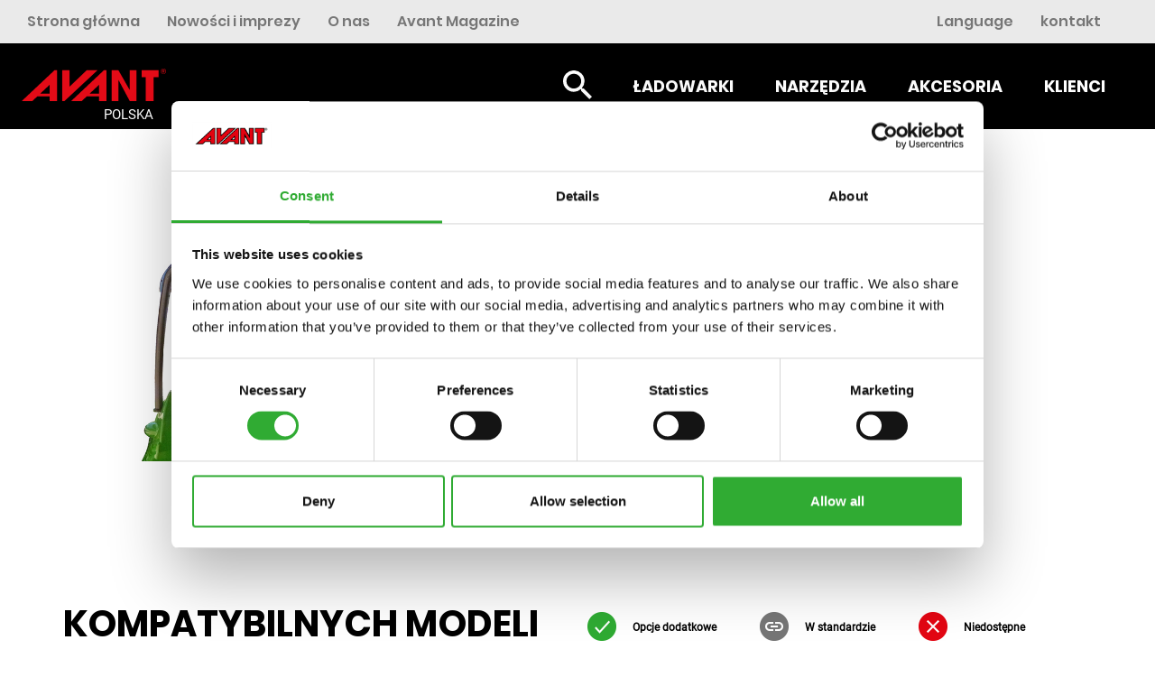

--- FILE ---
content_type: text/html; charset=UTF-8
request_url: https://www.avanttecno.com/pl/akcesoria/tylna-sciana
body_size: 6822
content:
<!DOCTYPE html>
<html lang="pl">
<head>
    <meta http-equiv="X-UA-Compatible" content="IE=edge">
    <meta property="og:image" content="/packages/cloneamental/themes/cloneamental/images/avant-some.jpg">
	<meta property="og:image:type" content="image/jpg">
	<meta property="og:image:width" content="1080">
	<meta property="og:image:height" content="1080">
    <link rel="icon" href="/packages/cloneamental/themes/cloneamental/images/ico/favicon.ico">
	<link rel="stylesheet" type="text/css" href="/packages/cloneamental/themes/cloneamental/css/new-style.css?v213">
	
    
    
<title></title>

<meta http-equiv="content-type" content="text/html; charset=UTF-8"/>
<meta name="description" content="Rear wall"/>
<meta name="generator" content="concrete5 - 8.5.2"/>
<link rel="canonical" href="https://www.avanttecno.com/pl/akcesoria/tylna-sciana">
<link rel="alternate" href="https://www.avanttecno.com/fi/lisavarusteet/takaseina" hreflang="fi-fi" />
<link rel="alternate" href="https://www.avanttecno.com/global/options/rear-wall" hreflang="en-fi" />
<link rel="alternate" href="https://www.avanttecno.com/ch/optionen/ruckwand" hreflang="gsw-ch" />
<link rel="alternate" href="https://www.avanttecno.com/be/opties/achterwand" hreflang="nl-be" />
<link rel="alternate" href="https://www.avanttecno.com/be-fr/options/paroi-arriere" hreflang="fr-be" />
<link rel="alternate" href="https://www.avanttecno.com/nl/opties/achterwand" hreflang="nl-nl" />
<link rel="alternate" href="https://www.avanttecno.com/uk/options/rear-wall" hreflang="en-gb" />
<link rel="alternate" href="https://www.avanttecno.com/us/accessories/rear-wall" hreflang="en-us" />
<link rel="alternate" href="https://www.avanttecno.com/fr/options/paroi-arriere" hreflang="fr-fr" />
<link rel="alternate" href="https://www.avanttecno.com/se/extrautrustning/bakvagg" hreflang="sv-se" />
<link rel="alternate" href="https://www.avanttecno.com/es/opciones/pared-posterior" hreflang="es-es" />
<link rel="alternate" href="https://www.avanttecno.com/pl/akcesoria/tylna-sciana" hreflang="pl-pl" />
<link rel="alternate" href="https://www.avanttecno.com/ee/lisavarustus/rear-wall" hreflang="et-ee" />
<link rel="alternate" href="https://www.avanttecno.com/hu/felszereltseg/rear-wall" hreflang="hu-hu" />
<link rel="alternate" href="https://www.avanttecno.com/sk/vybava/zadna-stena" hreflang="sk-sk" />
<link rel="alternate" href="https://www.avanttecno.com/is/aukahlutir/rear-wall" hreflang="is-is" />
<link rel="alternate" href="https://www.avanttecno.com/pt/opcionais/rear-wall" hreflang="pt-pt" />
<link rel="alternate" href="https://www.avanttecno.com/blr/aksesuary/rear-wall" hreflang="ru-by" />
<link rel="alternate" href="https://www.avanttecno.com/nz/options/rear-wall" hreflang="en-nz" />
<link rel="alternate" href="https://www.avanttecno.com/de/optionen/ruckwand" hreflang="de-de" />
<link rel="alternate" href="https://www.avanttecno.com/ua/%D0%9E%D0%BF%D1%86%D1%96%D1%97/rear-wall" hreflang="uk-ua" />
<link rel="alternate" href="https://www.avanttecno.com/ch-fr/options/paroi-arriere" hreflang="fr-ch" />
<link rel="alternate" href="https://www.avanttecno.com/br/opcionais/rear-wall" hreflang="pt-br" />
<link rel="alternate" href="https://www.avanttecno.com/no/ekstrautstyr/bakvegg" hreflang="no-no" />
<link rel="alternate" href="https://www.avanttecno.com/lv/opcijas/rear-wall" hreflang="lv-lv" />
<link rel="alternate" href="https://www.avanttecno.com/ie/options/rear-wall" hreflang="en-ie" />
<link rel="alternate" href="https://www.avanttecno.com/lt/options/rear-wall" hreflang="en-lt" />
<script type="text/javascript">
    var CCM_DISPATCHER_FILENAME = "/index.php";
    var CCM_CID = 24689;
    var CCM_EDIT_MODE = false;
    var CCM_ARRANGE_MODE = false;
    var CCM_IMAGE_PATH = "/concrete/images";
    var CCM_TOOLS_PATH = "/index.php/tools/required";
    var CCM_APPLICATION_URL = "https://www.avanttecno.com";
    var CCM_REL = "";
    var CCM_ACTIVE_LOCALE = "pl_PL";
</script>

<link href="/concrete/css/font-awesome.css?ccm_nocache=c2f810f838c393a212b03734e81cad1b159e6ccc" rel="stylesheet" type="text/css" media="all">
<script type="text/javascript" src="/concrete/js/jquery.js?ccm_nocache=c2f810f838c393a212b03734e81cad1b159e6ccc"></script>
<!--[if lt IE 9]><script type="text/javascript" src="/concrete/js/ie/html5-shiv.js?ccm_nocache=c2f810f838c393a212b03734e81cad1b159e6ccc"></script><![endif]-->
<!--[if lt IE 9]><script type="text/javascript" src="/concrete/js/ie/respond.js?ccm_nocache=c2f810f838c393a212b03734e81cad1b159e6ccc"></script><![endif]-->
<link href="/application/files/cache/css/d2dfb8afc5a36f08853fe99624e7ab5177e6c9d6.css?ccm_nocache=c2f810f838c393a212b03734e81cad1b159e6ccc" rel="stylesheet" type="text/css" media="all" data-source="/concrete/blocks/search/view.css?ccm_nocache=c2f810f838c393a212b03734e81cad1b159e6ccc /concrete/css/jquery-magnific-popup.css?ccm_nocache=c2f810f838c393a212b03734e81cad1b159e6ccc /packages/simple_gallery/blocks/simple_gallery/css_files/simple-gallery.css?ccm_nocache=e444ae73c63c04070eb6991bac9a754ca9d9877d">
    <meta name="viewport" content="width=device-width, initial-scale=1.0">
    <script>
        if (navigator.userAgent.match(/IEMobile\/10\.0/)) {
            var msViewportStyle = document.createElement('style');
            msViewportStyle.appendChild(
                document.createTextNode(
                    '@-ms-viewport{width:auto!important}'
                )
            );
            document.querySelector('head').appendChild(msViewportStyle);
        }
    </script>

    <!-- Google Tag Manager -->
    <script>(function(w,d,s,l,i){w[l]=w[l]||[];w[l].push({'gtm.start':
    new Date().getTime(),event:'gtm.js'});var f=d.getElementsByTagName(s)[0],
    j=d.createElement(s),dl=l!='dataLayer'?'&l='+l:'';j.async=true;j.src=
    'https://www.googletagmanager.com/gtm.js?id='+i+dl;f.parentNode.insertBefore(j,f);
    })(window,document,'script','dataLayer','GTM-57DPJTVG');</script>
    <!-- End Google Tag Manager -->
</head>
<body class="preload body-padding pl">



<!-- Google Tag Manager (noscript) -->
<noscript><iframe src="https://www.googletagmanager.com/ns.html?id=GTM-57DPJTVG"
height="0" width="0" style="display:none;visibility:hidden"></iframe></noscript>
<!-- End Google Tag Manager (noscript) -->


<div class="ccm-page page-type-optional-equipment page-template-tpl-optional-equipment">
<div class="popup-button">
		</div>
<div class="to-top"><svg xmlns="http://www.w3.org/2000/svg" viewBox="0 0 96.04 104.43"><title>Up</title><g data-name="Layer 2"><g data-name="Layer 1"><g ata-name="Layer 2"><g data-name="Layer 1-2"><path data-name="Polygon 2" d="M38.92,5.89a10,10,0,0,1,18.23,0l38,84.43a10,10,0,0,1-5,13.23,10.21,10.21,0,0,1-4.08.88H10A10,10,0,0,1,.88,90.32Z"/></g></g></g></g></svg></div>
<div class="mobile-nav">
	<div class="mobile-nav-scroll">
		<div class="mobile-nav-wrapper">
			

    
    <div class="list-wrapper">
                    <div class="list-header">
            <a href="https://www.avanttecno.com/pl/ladowarki" class="24118 theclass" open-div="24118">Ładowarki</a>            </div>


                <div class="list-pages list-pages-hidden" data-id="24118">
            <div class="container">
	            					<div class="entry-text">
						<div class="list-title">
							<a href="https://www.avanttecno.com/pl/ladowarki/seria-800"><span class="link-title">Seria 800</span></a>
						</div>
					</div>
					
                					<div class="entry-text">
						<div class="list-title">
							<a href="https://www.avanttecno.com/pl/ladowarki/seria-700"><span class="link-title">Seria 700</span></a>
						</div>
					</div>
					
                					<div class="entry-text">
						<div class="list-title">
							<a href="https://www.avanttecno.com/pl/ladowarki/seria-600"><span class="link-title">Seria 600</span></a>
						</div>
					</div>
					
                					<div class="entry-text">
						<div class="list-title">
							<a href="https://www.avanttecno.com/pl/ladowarki/seria-500"><span class="link-title">Seria 500</span></a>
						</div>
					</div>
					
                					<div class="entry-text">
						<div class="list-title">
							<a href="https://www.avanttecno.com/pl/ladowarki/seria-400"><span class="link-title">Seria 400</span></a>
						</div>
					</div>
					
                					<div class="entry-text">
						<div class="list-title">
							<a href="https://www.avanttecno.com/pl/ladowarki/seria-200"><span class="link-title">Seria 200</span></a>
						</div>
					</div>
					
                					<div class="entry-text">
						<div class="list-title">
							<a href="https://www.avanttecno.com/pl/ladowarki/e-series"><span class="link-title">e series</span></a>
						</div>
					</div>
											<div class="entry-text">
							<div class="list-title">
																<a href="https://www.avanttecno.com/pl/ladowarki">
								   <span class="link-title green">Wszystkie ładowarki</span>
								</a>
							</div>
						</div>
					
                            </div>
        </div><!-- end .ccm-block-page-list-pages -->
	        </div><!-- end .ccm-block-page-list-wrapper -->
    
    


    <div class="list-wrapper">
	<div class="list-header">
        <a class="29178083 theclass" open-div="29178083" href="https://www.avanttecno.com/pl/narzedzia">Narzędzia</a>
	</div>

	<div class="list-pages list-pages-hidden" data-id="29178083">
		<div class="container">

						    					<div class="entry-text">
						<div class="list-title">
							<a href="https://www.avanttecno.com/pl/narzedzia#filter_attachments-buckets-material-handling"><span class="link-title">Łyżki, przenoszenie materiałów</span></a>
						</div>
					</div>


									<div class="entry-text">
						<div class="list-title">
							<a href="https://www.avanttecno.com/pl/narzedzia#filter_attachments-property-maintenance"><span class="link-title">Obsługa komunalna</span></a>
						</div>
					</div>


									<div class="entry-text">
						<div class="list-title">
							<a href="https://www.avanttecno.com/pl/narzedzia#filter_attachments-groundcare"><span class="link-title">Użytkowanie terenów zieleni</span></a>
						</div>
					</div>


									<div class="entry-text">
						<div class="list-title">
							<a href="https://www.avanttecno.com/pl/narzedzia#filter_attachments-landscaping"><span class="link-title">Mała architektura</span></a>
						</div>
					</div>


									<div class="entry-text">
						<div class="list-title">
							<a href="https://www.avanttecno.com/pl/narzedzia#filter_attachments-digging-and-construction"><span class="link-title">Budownictwo</span></a>
						</div>
					</div>


									<div class="entry-text">
						<div class="list-title">
							<a href="https://www.avanttecno.com/pl/narzedzia#filter_attachments-farming-and-horse-stables"><span class="link-title">Rolnictwo i stadniny koni</span></a>
						</div>
					</div>


									<div class="entry-text">
						<div class="list-title">
							<a href="https://www.avanttecno.com/pl/narzedzia#filter_attachments-power-packs"><span class="link-title">Agregaty</span></a>
						</div>
					</div>


									<div class="entry-text">
						<div class="list-title">
							<a href="https://www.avanttecno.com/pl/narzedzia#filter_attachments-handheld-tools"><span class="link-title">Narzędzia ręczne</span></a>
						</div>
					</div>


									<div class="entry-text">
						<div class="list-title">
							<a href="https://www.avanttecno.com/pl/narzedzia#filter_attachments-forestry"><span class="link-title">Leśnictwo</span></a>
						</div>
					</div>


									<div class="entry-text">
						<div class="list-title">
							<a href="https://www.avanttecno.com/pl/narzedzia#filter_attachments-options"><span class="link-title">Opcje</span></a>
						</div>
					</div>


										<div class="entry-text">
				<div class="list-title">
					<a href="https://www.avanttecno.com/pl/narzedzia"><span class="link-title green">Wszystkie narzędzia</span></a>				</div>
			</div>
		</div>
	</div>
</div>



    <div class="list-wrapper">
	<div class="list-header">
        <a class="414351288 theclass" open-div="414351288" href="https://www.avanttecno.com/pl/akcesoria">Akcesoria</a>
	</div>

	<div class="list-pages list-pages-hidden" data-id="414351288">
		<div class="container">

						    					<div class="entry-text">
						<div class="list-title">
							<a href="https://www.avanttecno.com/pl/akcesoria#filter_800-series"><span class="link-title">800 series</span></a>
						</div>
					</div>


									<div class="entry-text">
						<div class="list-title">
							<a href="https://www.avanttecno.com/pl/akcesoria#filter_700-series"><span class="link-title">700 series</span></a>
						</div>
					</div>


									<div class="entry-text">
						<div class="list-title">
							<a href="https://www.avanttecno.com/pl/akcesoria#filter_600-series"><span class="link-title">600 series</span></a>
						</div>
					</div>


									<div class="entry-text">
						<div class="list-title">
							<a href="https://www.avanttecno.com/pl/akcesoria#filter_500-series"><span class="link-title">500 series</span></a>
						</div>
					</div>


									<div class="entry-text">
						<div class="list-title">
							<a href="https://www.avanttecno.com/pl/akcesoria#filter_400-series"><span class="link-title">400 series</span></a>
						</div>
					</div>


									<div class="entry-text">
						<div class="list-title">
							<a href="https://www.avanttecno.com/pl/akcesoria#filter_200-series"><span class="link-title">200 series</span></a>
						</div>
					</div>


									<div class="entry-text">
						<div class="list-title">
							<a href="https://www.avanttecno.com/pl/akcesoria#filter_r-series"><span class="link-title">R series</span></a>
						</div>
					</div>


									<div class="entry-text">
						<div class="list-title">
							<a href="https://www.avanttecno.com/pl/akcesoria#filter_e-series"><span class="link-title">e series</span></a>
						</div>
					</div>


										<div class="entry-text">
				<div class="list-title">
					<a href="https://www.avanttecno.com/pl/akcesoria"><span class="link-title green">Wszystkie opcje</span></a>				</div>
			</div>
		</div>
	</div>
</div>



    
    <div class="list-wrapper">
                    <div class="list-header">
            <a href="https://www.avanttecno.com/pl/klienci" class="24117 theclass" open-div="24117">Klienci</a>            </div>


                <div class="list-pages list-pages-hidden" data-id="24117">
            <div class="container">
	            					<div class="entry-text">
						<div class="list-title">
							<a href="https://www.avanttecno.com/pl/klienci/landscaping"><span class="link-title">Utrzymanie terenów zielonych</span></a>
						</div>
					</div>
					
                					<div class="entry-text">
						<div class="list-title">
							<a href="https://www.avanttecno.com/pl/klienci/property-maintenance"><span class="link-title">Obsługa komunalna</span></a>
						</div>
					</div>
					
                					<div class="entry-text">
						<div class="list-title">
							<a href="https://www.avanttecno.com/pl/klienci/farming"><span class="link-title">Rolnictwo</span></a>
						</div>
					</div>
					
                					<div class="entry-text">
						<div class="list-title">
							<a href="https://www.avanttecno.com/pl/klienci/construction-demolition"><span class="link-title">Budowanie i rozbiórka</span></a>
						</div>
					</div>
					
                					<div class="entry-text">
						<div class="list-title">
							<a href="https://www.avanttecno.com/pl/klienci/avant-rental"><span class="link-title">Wynajem</span></a>
						</div>
					</div>
					
                					<div class="entry-text">
						<div class="list-title">
							<a href="https://www.avanttecno.com/pl/klienci/industry"><span class="link-title">Przemysł</span></a>
						</div>
					</div>
					
                					<div class="entry-text">
						<div class="list-title">
							<a href="https://www.avanttecno.com/pl/klienci/do-it-yourself"><span class="link-title">Zrób to sam</span></a>
						</div>
					</div>
					
                					<div class="entry-text">
						<div class="list-title">
							<a href="https://www.avanttecno.com/pl/klienci/doswiadczenia-uzytkownikow-avant"><span class="link-title">Doświadczenia użytkowników AVANT</span></a>
						</div>
					</div>
											<div class="entry-text">
							<div class="list-title">
																<a href="https://www.avanttecno.com/pl/klienci">
								   <span class="link-title green">ZOBACZ WSZYSTKO</span>
								</a>
							</div>
						</div>
					
                            </div>
        </div><!-- end .ccm-block-page-list-pages -->
	        </div><!-- end .ccm-block-page-list-wrapper -->
    
    
			

    <ul class="nav"><li><a href="https://www.avanttecno.com/pl" target="_self" class="">Strona gł&oacute;wna</a></li><li><a href="https://www.avanttecno.com/pl/nowosci-i-imprezy" target="_self" class="">Nowości i imprezy</a></li><li><a href="https://www.avanttecno.com/pl/o-nas" target="_self" class="">O nas</a></li><li><a href="https://www.avanttecno.com/pl/avant-magazine" target="_self" class="">Avant Magazine</a></li></ul>
		</div>
	</div>
	<div class="mobile-contact-language">
		

    <p><a href="https://www.avanttecno.com/pl/kontakt">kontakt</a><a href="https://www.avanttecno.com/global/language">Language</a></p>

	</div>
</div>
<div class="top-navigation-wrapper">
	<div class="container-fluid top-nav-container">
	    <div class="row">
	        <div class="col-sm-9 top-navi-left">
	            

    <ul class="nav"><li><a href="https://www.avanttecno.com/pl" target="_self" class="">Strona gł&oacute;wna</a></li><li><a href="https://www.avanttecno.com/pl/nowosci-i-imprezy" target="_self" class="">Nowości i imprezy</a></li><li><a href="https://www.avanttecno.com/pl/o-nas" target="_self" class="">O nas</a></li><li><a href="https://www.avanttecno.com/pl/avant-magazine" target="_self" class="">Avant Magazine</a></li></ul>
	        </div>
	        <div class="col-sm-3 top-navi-right">
	            

    <p><a href="https://www.avanttecno.com/pl/kontakt">kontakt</a><a href="https://www.avanttecno.com/global/language">Language</a></p>

	        </div>
	    </div>
	</div>
	<header class="fixed-top-70">
	    <div class="row">
	        <div class="col-sm-3 col-xs-6 header-logo">

										<a href="/pl"><svg xmlns="http://www.w3.org/2000/svg" viewBox="0 0 158.78 36"><title>Avant</title><g id="Layer_2" data-name="Layer 2"><g id="Layer_1-2" data-name="Layer 1"><path id="Path_15" data-name="Path 15" class="avant-logo-svg" d="M156.47,2.61a.94.94,0,0,1-.49.12h-.69V1.62h.52a.47.47,0,0,1,.17,0,.77.77,0,0,1,.47.12.5.5,0,0,1,.22.44.48.48,0,0,1-.2.4m.83-.47a.82.82,0,0,0-.34-.69,1.86,1.86,0,0,0-1-.22h-1.33V4.54h.64V3.12h.61l.08.15.61,1.27h.69L156.54,3a1,1,0,0,0,.57-.29,1,1,0,0,0,.2-.59"/><path id="Path_16" data-name="Path 16" class="avant-logo-svg" d="M158.21,3.93a2.4,2.4,0,0,1-.56.81,2.53,2.53,0,0,1-.84.56,2.33,2.33,0,0,1-.83.18h-.15a2.06,2.06,0,0,1-1-.2,2.75,2.75,0,0,1-.84-.54,3.16,3.16,0,0,1-.56-.84,2.4,2.4,0,0,1-.17-1,2.24,2.24,0,0,1,.2-1,2.59,2.59,0,0,1,.56-.83,2.22,2.22,0,0,1,.81-.54,2.53,2.53,0,0,1,1-.2H156a3.48,3.48,0,0,1,.86.2,2.53,2.53,0,0,1,.84.56,2.73,2.73,0,0,1,.54.81,2.94,2.94,0,0,1,.17,1,2.43,2.43,0,0,1-.17,1m.34-2.09a2.46,2.46,0,0,0-.64-1A2.69,2.69,0,0,0,157,.25,2.49,2.49,0,0,0,156,0l-.14,0a2.74,2.74,0,0,0-1.1.22,2.93,2.93,0,0,0-.94.61,4.07,4.07,0,0,0-.66,1,3.06,3.06,0,0,0-.22,1.12,2.74,2.74,0,0,0,.22,1.1,3,3,0,0,0,.64.94,2.58,2.58,0,0,0,1,.66,2.74,2.74,0,0,0,1.1.22H156a2.11,2.11,0,0,0,1-.22,3.08,3.08,0,0,0,1-.64,3,3,0,0,0,.64-.93,2.74,2.74,0,0,0,.22-1.13,2.77,2.77,0,0,0-.22-1.1"/><path id="Path_17" data-name="Path 17" class="avant-logo-svg" d="M30.85,17.86v9.89H20.39ZM36.27,1.67,0,36H11.72l5.39-5.15H30.85V36h8V1.67Z"/><path id="Path_18" data-name="Path 18" class="avant-logo-svg" d="M85.21,17.86v9.89H74.75ZM90.63,1.67,54.37,36H66.08l5.39-5.15H85.21V36h8.06V1.67Z"/><path id="Path_19" data-name="Path 19" class="avant-logo-svg" d="M132,1.67V9.5h4.54V36h8.52V9.5h5.58V1.67Z"/><path id="Path_20" data-name="Path 20" class="avant-logo-svg" d="M118.93,1.67V23.9L106.38,1.67H98.91V36h7.6V12.58L118.93,36h7.47V1.67Z"/><path id="Path_21" data-name="Path 21" class="avant-logo-svg" d="M71.59,1.67,52.67,20V1.67H44.59V36h2.48L83.51,1.67Z"/></g></g></svg>
							<div class="logo-country">POLSKA</div>
						</a>
								
	        </div>
			
			<div class="mobile-button">
				<div class="mobile-button-stripe1"></div>
				<div class="mobile-button-stripe2"></div>
				<div class="mobile-button-stripe3"></div>
			</div>
	        <div class="col-sm-9 col-xs-6 unset-position main-navigation-container">
				<div class="main-navigation-wrapper">
				    

    
    <div class="list-wrapper">
                    <div class="list-header">
            <a href="https://www.avanttecno.com/pl/ladowarki" class="24118 theclass" open-div="24118">Ładowarki</a>            </div>


                <div class="list-pages list-pages-hidden" data-id="24118">
            <div class="container">
	            					<div class="entry-text">
						<div class="list-title">
							<a href="https://www.avanttecno.com/pl/ladowarki/seria-800"><span class="link-title">Seria 800</span></a>
						</div>
					</div>
					
                					<div class="entry-text">
						<div class="list-title">
							<a href="https://www.avanttecno.com/pl/ladowarki/seria-700"><span class="link-title">Seria 700</span></a>
						</div>
					</div>
					
                					<div class="entry-text">
						<div class="list-title">
							<a href="https://www.avanttecno.com/pl/ladowarki/seria-600"><span class="link-title">Seria 600</span></a>
						</div>
					</div>
					
                					<div class="entry-text">
						<div class="list-title">
							<a href="https://www.avanttecno.com/pl/ladowarki/seria-500"><span class="link-title">Seria 500</span></a>
						</div>
					</div>
					
                					<div class="entry-text">
						<div class="list-title">
							<a href="https://www.avanttecno.com/pl/ladowarki/seria-400"><span class="link-title">Seria 400</span></a>
						</div>
					</div>
					
                					<div class="entry-text">
						<div class="list-title">
							<a href="https://www.avanttecno.com/pl/ladowarki/seria-200"><span class="link-title">Seria 200</span></a>
						</div>
					</div>
					
                					<div class="entry-text">
						<div class="list-title">
							<a href="https://www.avanttecno.com/pl/ladowarki/e-series"><span class="link-title">e series</span></a>
						</div>
					</div>
											<div class="entry-text">
							<div class="list-title">
																<a href="https://www.avanttecno.com/pl/ladowarki">
								   <span class="link-title green">Wszystkie ładowarki</span>
								</a>
							</div>
						</div>
					
                            </div>
        </div><!-- end .ccm-block-page-list-pages -->
	        </div><!-- end .ccm-block-page-list-wrapper -->
    
    


    <div class="list-wrapper">
	<div class="list-header">
        <a class="29178083 theclass" open-div="29178083" href="https://www.avanttecno.com/pl/narzedzia">Narzędzia</a>
	</div>

	<div class="list-pages list-pages-hidden" data-id="29178083">
		<div class="container">

						    					<div class="entry-text">
						<div class="list-title">
							<a href="https://www.avanttecno.com/pl/narzedzia#filter_attachments-buckets-material-handling"><span class="link-title">Łyżki, przenoszenie materiałów</span></a>
						</div>
					</div>


									<div class="entry-text">
						<div class="list-title">
							<a href="https://www.avanttecno.com/pl/narzedzia#filter_attachments-property-maintenance"><span class="link-title">Obsługa komunalna</span></a>
						</div>
					</div>


									<div class="entry-text">
						<div class="list-title">
							<a href="https://www.avanttecno.com/pl/narzedzia#filter_attachments-groundcare"><span class="link-title">Użytkowanie terenów zieleni</span></a>
						</div>
					</div>


									<div class="entry-text">
						<div class="list-title">
							<a href="https://www.avanttecno.com/pl/narzedzia#filter_attachments-landscaping"><span class="link-title">Mała architektura</span></a>
						</div>
					</div>


									<div class="entry-text">
						<div class="list-title">
							<a href="https://www.avanttecno.com/pl/narzedzia#filter_attachments-digging-and-construction"><span class="link-title">Budownictwo</span></a>
						</div>
					</div>


									<div class="entry-text">
						<div class="list-title">
							<a href="https://www.avanttecno.com/pl/narzedzia#filter_attachments-farming-and-horse-stables"><span class="link-title">Rolnictwo i stadniny koni</span></a>
						</div>
					</div>


									<div class="entry-text">
						<div class="list-title">
							<a href="https://www.avanttecno.com/pl/narzedzia#filter_attachments-power-packs"><span class="link-title">Agregaty</span></a>
						</div>
					</div>


									<div class="entry-text">
						<div class="list-title">
							<a href="https://www.avanttecno.com/pl/narzedzia#filter_attachments-handheld-tools"><span class="link-title">Narzędzia ręczne</span></a>
						</div>
					</div>


									<div class="entry-text">
						<div class="list-title">
							<a href="https://www.avanttecno.com/pl/narzedzia#filter_attachments-forestry"><span class="link-title">Leśnictwo</span></a>
						</div>
					</div>


									<div class="entry-text">
						<div class="list-title">
							<a href="https://www.avanttecno.com/pl/narzedzia#filter_attachments-options"><span class="link-title">Opcje</span></a>
						</div>
					</div>


										<div class="entry-text">
				<div class="list-title">
					<a href="https://www.avanttecno.com/pl/narzedzia"><span class="link-title green">Wszystkie narzędzia</span></a>				</div>
			</div>
		</div>
	</div>
</div>



    <div class="list-wrapper">
	<div class="list-header">
        <a class="414351288 theclass" open-div="414351288" href="https://www.avanttecno.com/pl/akcesoria">Akcesoria</a>
	</div>

	<div class="list-pages list-pages-hidden" data-id="414351288">
		<div class="container">

						    					<div class="entry-text">
						<div class="list-title">
							<a href="https://www.avanttecno.com/pl/akcesoria#filter_800-series"><span class="link-title">800 series</span></a>
						</div>
					</div>


									<div class="entry-text">
						<div class="list-title">
							<a href="https://www.avanttecno.com/pl/akcesoria#filter_700-series"><span class="link-title">700 series</span></a>
						</div>
					</div>


									<div class="entry-text">
						<div class="list-title">
							<a href="https://www.avanttecno.com/pl/akcesoria#filter_600-series"><span class="link-title">600 series</span></a>
						</div>
					</div>


									<div class="entry-text">
						<div class="list-title">
							<a href="https://www.avanttecno.com/pl/akcesoria#filter_500-series"><span class="link-title">500 series</span></a>
						</div>
					</div>


									<div class="entry-text">
						<div class="list-title">
							<a href="https://www.avanttecno.com/pl/akcesoria#filter_400-series"><span class="link-title">400 series</span></a>
						</div>
					</div>


									<div class="entry-text">
						<div class="list-title">
							<a href="https://www.avanttecno.com/pl/akcesoria#filter_200-series"><span class="link-title">200 series</span></a>
						</div>
					</div>


									<div class="entry-text">
						<div class="list-title">
							<a href="https://www.avanttecno.com/pl/akcesoria#filter_r-series"><span class="link-title">R series</span></a>
						</div>
					</div>


									<div class="entry-text">
						<div class="list-title">
							<a href="https://www.avanttecno.com/pl/akcesoria#filter_e-series"><span class="link-title">e series</span></a>
						</div>
					</div>


										<div class="entry-text">
				<div class="list-title">
					<a href="https://www.avanttecno.com/pl/akcesoria"><span class="link-title green">Wszystkie opcje</span></a>				</div>
			</div>
		</div>
	</div>
</div>



    
    <div class="list-wrapper">
                    <div class="list-header">
            <a href="https://www.avanttecno.com/pl/klienci" class="24117 theclass" open-div="24117">Klienci</a>            </div>


                <div class="list-pages list-pages-hidden" data-id="24117">
            <div class="container">
	            					<div class="entry-text">
						<div class="list-title">
							<a href="https://www.avanttecno.com/pl/klienci/landscaping"><span class="link-title">Utrzymanie terenów zielonych</span></a>
						</div>
					</div>
					
                					<div class="entry-text">
						<div class="list-title">
							<a href="https://www.avanttecno.com/pl/klienci/property-maintenance"><span class="link-title">Obsługa komunalna</span></a>
						</div>
					</div>
					
                					<div class="entry-text">
						<div class="list-title">
							<a href="https://www.avanttecno.com/pl/klienci/farming"><span class="link-title">Rolnictwo</span></a>
						</div>
					</div>
					
                					<div class="entry-text">
						<div class="list-title">
							<a href="https://www.avanttecno.com/pl/klienci/construction-demolition"><span class="link-title">Budowanie i rozbiórka</span></a>
						</div>
					</div>
					
                					<div class="entry-text">
						<div class="list-title">
							<a href="https://www.avanttecno.com/pl/klienci/avant-rental"><span class="link-title">Wynajem</span></a>
						</div>
					</div>
					
                					<div class="entry-text">
						<div class="list-title">
							<a href="https://www.avanttecno.com/pl/klienci/industry"><span class="link-title">Przemysł</span></a>
						</div>
					</div>
					
                					<div class="entry-text">
						<div class="list-title">
							<a href="https://www.avanttecno.com/pl/klienci/do-it-yourself"><span class="link-title">Zrób to sam</span></a>
						</div>
					</div>
					
                					<div class="entry-text">
						<div class="list-title">
							<a href="https://www.avanttecno.com/pl/klienci/doswiadczenia-uzytkownikow-avant"><span class="link-title">Doświadczenia użytkowników AVANT</span></a>
						</div>
					</div>
											<div class="entry-text">
							<div class="list-title">
																<a href="https://www.avanttecno.com/pl/klienci">
								   <span class="link-title green">ZOBACZ WSZYSTKO</span>
								</a>
							</div>
						</div>
					
                            </div>
        </div><!-- end .ccm-block-page-list-pages -->
	        </div><!-- end .ccm-block-page-list-wrapper -->
    
    
				</div>
				<div class="main-navigation-search-wrapper">
					

    <form action="https://www.avanttecno.com/pl/search" method="get" class="ccm-search-block-form"><input name="search_paths[]" type="hidden" value="" /><input name="query" type="text" value="" class="ccm-search-block-text" /> <div class="search-button-wrapper"><div class="search-button-selector"><svg xmlns="http://www.w3.org/2000/svg" viewBox="0 0 25.5 25.5"><title>Search</title><g id="Layer_2" data-name="Layer 2"><g id="Layer_1-2" data-name="Layer 1"><path id="ic_search_white" data-name="ic search white" class="nav-search-button" d="M18.21,16H17.05l-.44-.44a9.09,9.09,0,0,0,2.33-6.12,9.47,9.47,0,1,0-9.47,9.47,9.09,9.09,0,0,0,6.12-2.33l.44.44v1.16l7.28,7.29,2.19-2.19ZM9.47,16a6.53,6.53,0,1,1,.06,0Z"/></g></g></svg></div><input name="submit" type="submit" value="" class="ccm-search-block-submit" /></div></form>
				</div>
	        </div>
	    </div>
	</header>
</div>

<main class="ccm-page">
<section class="main-section">
	<div class="container main-selection">
		<div class="row optional-equipment-spacer attachment-technical-details general-info">
			<div class="col-sm-5">
				

    <picture><!--[if IE 9]><video style='display: none;'><![endif]--><!--[if IE 9]></video><![endif]--><img src="/application/files/7715/1809/5218/avant_lcab_rear_wall.jpg" alt="" class="ccm-image-block img-responsive bID-16292"></picture>


    

    <div class="sg sg-1400 js-sg">

        
            <a href="/application/files/7715/1809/5218/avant_lcab_rear_wall.jpg"
               title=""
               data-effect="mfp-zoom-in"
               class="sg-item"
            >
                <div class="sg-item-overlay"></div>
                <div class="sg-item-content">
                    <i class="fa fa-search"></i>
                </div>
                <div class="sg-item-image">
                    <img src="https://www.avanttecno.com/application/files/cache/thumbnails/eb2e17f2a0b9b6f65ba8acd5fde41572.jpg"
                         alt="avant_lcab_rear_wall.jpg"
                         width="450"
                         height="300"
                    />
                </div>

            </a>

        
    </div>


			</div>
			<div class="col-sm-5 col-sm-offset-1 clearfix-mobile">
				<div class="extra-area-options extra-area-wrapper">
									</div>
				

    <h3>Opcje</h3>

<h1>TYLNA ŚCIANA</h1>

<p>&nbsp;</p>

<p>Tylna ściana z oknem jest montowana na certyfikowanej ramie bezpieczeństwa.</p>

			</div>
		</div>
		<div class="row">
			<div class="col-sm-12 soveltuvuustaulukko">
			

    <h2>KOMPATYBILNYCH MODELI</h2>

			<div class="suitability">
				<div class="tr">
					<div class="td small yes"></div>
					<div class="td small info">Opcje dodatkowe</div>
					<div class="td small additional"></div>
					<div class="td small info">W standardzie</div>
					<div class="td small no"></div>
					<div class="td small info">Niedostępne</div>
				</div>
			</div>
			

    <div class="table suitability">
    <div class="thead">
        <div class="tr">
            <div class="th"><span>Model</span></div>
            <div id="r_220" class="td"><span>220</span></div>
            <div id="r_225" class="td"><span>225</span></div>
            <div id="r_420" class="td"><span>420</span></div>
            <div id="r_423" class="td"><span>423</span></div>
	    <div id="r_520" class="td"><span>520</span></div>
            <div id="r_523" class="td"><span>523</span></div>
            <div id="r_528" class="td"><span>528</span></div>
            <div id="r_530" class="td"><span>530</span></div>
            <div id="r_R28" class="td"><span>R28</span></div>
            <div id="r_R35" class="td"><span>R35</span></div>
            <div id="r_630" class="td"><span>630</span></div>
            <div id="r_635" class="td"><span>635</span></div>
            <div id="r_640" class="td"><span>640</span></div>
            <div id="r_735" class="td"><span>735</span></div>
            <div id="r_745" class="td"><span>745</span></div>
            <div id="r_750" class="td"><span>750</span></div>
            <div id="r_755i" class="td"><span>755i</span></div>
            <div id="r_760i" class="td"><span>760i</span></div>
            <div id="r_850" class="td"><span>850</span></div>
            <div id="r_860i" class="td"><span>860i</span></div>
            <div id="r_e5" class="td"><span>e513</span></div>
            <div id="r_e6" class="td"><span>e527</span></div>
        </div>
    </div>
    <div class="tbody">
        <div class="tr">
            <div class="th"><span></span></div>
            <div class="cr_220 td no" style=""><span></span></div>
            <div class="cr_225 td no" style=""><span></span></div>
            <div class="cr_420 td yes" style=""><span></span></div>
            <div class="cr_423 td yes" style=""><span></span></div>
            <div class="cr_520 td yes" style=""><span></span></div>
            <div class="cr_523 td yes" style=""><span></span></div>
            <div class="cr_528 td yes" style=""><span></span></div>
            <div class="cr_530 td yes" style=""><span></span></div>
            <div class="cr_R28 td yes" style=""><span></span></div>
            <div class="cr_R35 td yes" style=""><span></span></div>
            <div class="cr_630 td yes" style=""><span></span></div>
            <div class="cr_635 td yes" style=""><span></span></div>
            <div class="cr_640 td yes" style=""><span></span></div>
            <div class="cr_735 td yes" style=""><span></span></div>
            <div class="cr_745 td yes" style=""><span></span></div>
            <div class="cr_750 td yes" style=""><span></span></div>
            <div class="cr_755i td yes" style=""><span></span></div>
            <div class="cr_760i td yes" style=""><span></span></div>
            <div class="cr_850 td yes" style=""><span></span></div>
            <div class="cr_860i td yes" style=""><span></span></div>
            <div class="cr_e5 td yes" style=""><span></span></div>
            <div class="cr_e6 td yes" style=""><span></span></div>
        </div>
    </div>
    <div class="clear"></div>
</div>

			</div>
		</div>
	</div>
</section>
<section>
	</section>
<section class="other-attachments related-info">
	<div class="container other-attachments-container">
		<div class="col-sm-12">
            			<hr>
            <h2>AKCESORIA</h2>
        </div>
        <div class="row">
        <a href='https://www.avanttecno.com/pl/akcesoria/wysiegnik-teleskopowy'><div class='col-md-3 col-xs-6 thumbnail-link avant-black-text'><div class='avant-related-thumbnail' style='background-image:url(/application/files/5015/1868/1000/teleskooppipuomi.jpg)'></div>Wysięgnik teleskopowy<br></div></a><a href='https://www.avanttecno.com/pl/akcesoria/lancuchy-sniegowe'><div class='col-md-3 col-xs-6 thumbnail-link avant-black-text'><div class='avant-related-thumbnail' style='background-image:url(/application/files/6615/1868/0177/lumiketjut.jpg)'></div>Łańcuchy śniegowe<br></div></a><a href='https://www.avanttecno.com/pl/akcesoria/zawor-zwalniajacy-naped'><div class='col-md-3 col-xs-6 thumbnail-link avant-black-text'><div class='avant-related-thumbnail' style='background-image:url(/application/files/1315/1868/0999/ajonvapautusventtiili.jpg)'></div>Zawór zwalniający napęd<br></div></a><a href='https://www.avanttecno.com/pl/akcesoria/zawor-antyposlizgowy'><div class='col-md-3 col-xs-6 thumbnail-link avant-black-text'><div class='avant-related-thumbnail' style='background-image:url(/application/files/3815/1868/0174/luistonestoventtiili.jpg)'></div>Zawór antypoślizgowy<br></div></a>        </div>
        <div class="row">
			<div class="col-sm-12 all-related-btn-container">
									<span class="btn btn-default">
						<a href="https://www.avanttecno.com/pl/akcesoria">
							Zobacz wszystkie akcesoria						</a>
					</span>
							</div>
        </div>
	</div>
</section>
<section>
	</section>
</main>


<footer id="footer-theme">
    <section>
        <div class="container">
            <div class="row">
                <div class="col-sm-12 col-md-2 footer-logo">
													<svg xmlns="http://www.w3.org/2000/svg" viewBox="0 0 158.78 36"><title>Avant</title><g id="Layer_2" data-name="Layer 2"><g id="Layer_1-2" data-name="Layer 1"><path id="Path_15" data-name="Path 15" class="avant-logo-svg" d="M156.47,2.61a.94.94,0,0,1-.49.12h-.69V1.62h.52a.47.47,0,0,1,.17,0,.77.77,0,0,1,.47.12.5.5,0,0,1,.22.44.48.48,0,0,1-.2.4m.83-.47a.82.82,0,0,0-.34-.69,1.86,1.86,0,0,0-1-.22h-1.33V4.54h.64V3.12h.61l.08.15.61,1.27h.69L156.54,3a1,1,0,0,0,.57-.29,1,1,0,0,0,.2-.59"/><path id="Path_16" data-name="Path 16" class="avant-logo-svg" d="M158.21,3.93a2.4,2.4,0,0,1-.56.81,2.53,2.53,0,0,1-.84.56,2.33,2.33,0,0,1-.83.18h-.15a2.06,2.06,0,0,1-1-.2,2.75,2.75,0,0,1-.84-.54,3.16,3.16,0,0,1-.56-.84,2.4,2.4,0,0,1-.17-1,2.24,2.24,0,0,1,.2-1,2.59,2.59,0,0,1,.56-.83,2.22,2.22,0,0,1,.81-.54,2.53,2.53,0,0,1,1-.2H156a3.48,3.48,0,0,1,.86.2,2.53,2.53,0,0,1,.84.56,2.73,2.73,0,0,1,.54.81,2.94,2.94,0,0,1,.17,1,2.43,2.43,0,0,1-.17,1m.34-2.09a2.46,2.46,0,0,0-.64-1A2.69,2.69,0,0,0,157,.25,2.49,2.49,0,0,0,156,0l-.14,0a2.74,2.74,0,0,0-1.1.22,2.93,2.93,0,0,0-.94.61,4.07,4.07,0,0,0-.66,1,3.06,3.06,0,0,0-.22,1.12,2.74,2.74,0,0,0,.22,1.1,3,3,0,0,0,.64.94,2.58,2.58,0,0,0,1,.66,2.74,2.74,0,0,0,1.1.22H156a2.11,2.11,0,0,0,1-.22,3.08,3.08,0,0,0,1-.64,3,3,0,0,0,.64-.93,2.74,2.74,0,0,0,.22-1.13,2.77,2.77,0,0,0-.22-1.1"/><path id="Path_17" data-name="Path 17" class="avant-logo-svg" d="M30.85,17.86v9.89H20.39ZM36.27,1.67,0,36H11.72l5.39-5.15H30.85V36h8V1.67Z"/><path id="Path_18" data-name="Path 18" class="avant-logo-svg" d="M85.21,17.86v9.89H74.75ZM90.63,1.67,54.37,36H66.08l5.39-5.15H85.21V36h8.06V1.67Z"/><path id="Path_19" data-name="Path 19" class="avant-logo-svg" d="M132,1.67V9.5h4.54V36h8.52V9.5h5.58V1.67Z"/><path id="Path_20" data-name="Path 20" class="avant-logo-svg" d="M118.93,1.67V23.9L106.38,1.67H98.91V36h7.6V12.58L118.93,36h7.47V1.67Z"/><path id="Path_21" data-name="Path 21" class="avant-logo-svg" d="M71.59,1.67,52.67,20V1.67H44.59V36h2.48L83.51,1.67Z"/></g></g></svg>
							                    
                </div>
				<div class="col-sm-6 col-md-3">
					<div class="footer-contact-1">
						

    <p><strong>AVANT POLSKA</strong></p>

<p>Part of SERAFIN PUH<br />
ul. Widokowa 1<br />
32-088 Przybysławice</p>

					</div>

				</div>
				<div class="col-sm-6 col-md-3">
					<div class="footer-contact-2">
						

    <p><strong>KONTAKT</strong></p>

<p>Tel. stacjonarny&nbsp;+48 12 43 44 100<br />
Fax (0-12) 398 36 69&nbsp;<br />
E-mail:&nbsp;<a href="mailto:avant@serafin-maszyny.com">avant@serafin-maszyny.com</a></p>

					</div>
				</div>
				<div class="col-sm-6 col-md-2 footer-navigation">
					

    
    <div class="list-wrapper">
                    <div class="list-header">
            <a href="https://www.avanttecno.com/pl/ladowarki" class="24118 theclass" open-div="24118">Ładowarki</a>            </div>


                <div class="list-pages list-pages-hidden" data-id="24118">
            <div class="container">
	            					<div class="entry-text">
						<div class="list-title">
							<a href="https://www.avanttecno.com/pl/ladowarki/seria-800"><span class="link-title">Seria 800</span></a>
						</div>
					</div>
					
                					<div class="entry-text">
						<div class="list-title">
							<a href="https://www.avanttecno.com/pl/ladowarki/seria-700"><span class="link-title">Seria 700</span></a>
						</div>
					</div>
					
                					<div class="entry-text">
						<div class="list-title">
							<a href="https://www.avanttecno.com/pl/ladowarki/seria-600"><span class="link-title">Seria 600</span></a>
						</div>
					</div>
					
                					<div class="entry-text">
						<div class="list-title">
							<a href="https://www.avanttecno.com/pl/ladowarki/seria-500"><span class="link-title">Seria 500</span></a>
						</div>
					</div>
					
                					<div class="entry-text">
						<div class="list-title">
							<a href="https://www.avanttecno.com/pl/ladowarki/seria-400"><span class="link-title">Seria 400</span></a>
						</div>
					</div>
					
                					<div class="entry-text">
						<div class="list-title">
							<a href="https://www.avanttecno.com/pl/ladowarki/seria-200"><span class="link-title">Seria 200</span></a>
						</div>
					</div>
					
                					<div class="entry-text">
						<div class="list-title">
							<a href="https://www.avanttecno.com/pl/ladowarki/e-series"><span class="link-title">e series</span></a>
						</div>
					</div>
											<div class="entry-text">
							<div class="list-title">
																<a href="https://www.avanttecno.com/pl/ladowarki">
								   <span class="link-title green">Wszystkie ładowarki</span>
								</a>
							</div>
						</div>
					
                            </div>
        </div><!-- end .ccm-block-page-list-pages -->
	        </div><!-- end .ccm-block-page-list-wrapper -->
    
    


    <div class="list-wrapper">
	<div class="list-header">
        <a class="29178083 theclass" open-div="29178083" href="https://www.avanttecno.com/pl/narzedzia">Narzędzia</a>
	</div>

	<div class="list-pages list-pages-hidden" data-id="29178083">
		<div class="container">

						    					<div class="entry-text">
						<div class="list-title">
							<a href="https://www.avanttecno.com/pl/narzedzia#filter_attachments-buckets-material-handling"><span class="link-title">Łyżki, przenoszenie materiałów</span></a>
						</div>
					</div>


									<div class="entry-text">
						<div class="list-title">
							<a href="https://www.avanttecno.com/pl/narzedzia#filter_attachments-property-maintenance"><span class="link-title">Obsługa komunalna</span></a>
						</div>
					</div>


									<div class="entry-text">
						<div class="list-title">
							<a href="https://www.avanttecno.com/pl/narzedzia#filter_attachments-groundcare"><span class="link-title">Użytkowanie terenów zieleni</span></a>
						</div>
					</div>


									<div class="entry-text">
						<div class="list-title">
							<a href="https://www.avanttecno.com/pl/narzedzia#filter_attachments-landscaping"><span class="link-title">Mała architektura</span></a>
						</div>
					</div>


									<div class="entry-text">
						<div class="list-title">
							<a href="https://www.avanttecno.com/pl/narzedzia#filter_attachments-digging-and-construction"><span class="link-title">Budownictwo</span></a>
						</div>
					</div>


									<div class="entry-text">
						<div class="list-title">
							<a href="https://www.avanttecno.com/pl/narzedzia#filter_attachments-farming-and-horse-stables"><span class="link-title">Rolnictwo i stadniny koni</span></a>
						</div>
					</div>


									<div class="entry-text">
						<div class="list-title">
							<a href="https://www.avanttecno.com/pl/narzedzia#filter_attachments-power-packs"><span class="link-title">Agregaty</span></a>
						</div>
					</div>


									<div class="entry-text">
						<div class="list-title">
							<a href="https://www.avanttecno.com/pl/narzedzia#filter_attachments-handheld-tools"><span class="link-title">Narzędzia ręczne</span></a>
						</div>
					</div>


									<div class="entry-text">
						<div class="list-title">
							<a href="https://www.avanttecno.com/pl/narzedzia#filter_attachments-forestry"><span class="link-title">Leśnictwo</span></a>
						</div>
					</div>


									<div class="entry-text">
						<div class="list-title">
							<a href="https://www.avanttecno.com/pl/narzedzia#filter_attachments-options"><span class="link-title">Opcje</span></a>
						</div>
					</div>


										<div class="entry-text">
				<div class="list-title">
					<a href="https://www.avanttecno.com/pl/narzedzia"><span class="link-title green">Wszystkie narzędzia</span></a>				</div>
			</div>
		</div>
	</div>
</div>



    <div class="list-wrapper">
	<div class="list-header">
        <a class="414351288 theclass" open-div="414351288" href="https://www.avanttecno.com/pl/akcesoria">Akcesoria</a>
	</div>

	<div class="list-pages list-pages-hidden" data-id="414351288">
		<div class="container">

						    					<div class="entry-text">
						<div class="list-title">
							<a href="https://www.avanttecno.com/pl/akcesoria#filter_800-series"><span class="link-title">800 series</span></a>
						</div>
					</div>


									<div class="entry-text">
						<div class="list-title">
							<a href="https://www.avanttecno.com/pl/akcesoria#filter_700-series"><span class="link-title">700 series</span></a>
						</div>
					</div>


									<div class="entry-text">
						<div class="list-title">
							<a href="https://www.avanttecno.com/pl/akcesoria#filter_600-series"><span class="link-title">600 series</span></a>
						</div>
					</div>


									<div class="entry-text">
						<div class="list-title">
							<a href="https://www.avanttecno.com/pl/akcesoria#filter_500-series"><span class="link-title">500 series</span></a>
						</div>
					</div>


									<div class="entry-text">
						<div class="list-title">
							<a href="https://www.avanttecno.com/pl/akcesoria#filter_400-series"><span class="link-title">400 series</span></a>
						</div>
					</div>


									<div class="entry-text">
						<div class="list-title">
							<a href="https://www.avanttecno.com/pl/akcesoria#filter_200-series"><span class="link-title">200 series</span></a>
						</div>
					</div>


									<div class="entry-text">
						<div class="list-title">
							<a href="https://www.avanttecno.com/pl/akcesoria#filter_r-series"><span class="link-title">R series</span></a>
						</div>
					</div>


									<div class="entry-text">
						<div class="list-title">
							<a href="https://www.avanttecno.com/pl/akcesoria#filter_e-series"><span class="link-title">e series</span></a>
						</div>
					</div>


										<div class="entry-text">
				<div class="list-title">
					<a href="https://www.avanttecno.com/pl/akcesoria"><span class="link-title green">Wszystkie opcje</span></a>				</div>
			</div>
		</div>
	</div>
</div>



    
    <div class="list-wrapper">
                    <div class="list-header">
            <a href="https://www.avanttecno.com/pl/klienci" class="24117 theclass" open-div="24117">Klienci</a>            </div>


                <div class="list-pages list-pages-hidden" data-id="24117">
            <div class="container">
	            					<div class="entry-text">
						<div class="list-title">
							<a href="https://www.avanttecno.com/pl/klienci/landscaping"><span class="link-title">Utrzymanie terenów zielonych</span></a>
						</div>
					</div>
					
                					<div class="entry-text">
						<div class="list-title">
							<a href="https://www.avanttecno.com/pl/klienci/property-maintenance"><span class="link-title">Obsługa komunalna</span></a>
						</div>
					</div>
					
                					<div class="entry-text">
						<div class="list-title">
							<a href="https://www.avanttecno.com/pl/klienci/farming"><span class="link-title">Rolnictwo</span></a>
						</div>
					</div>
					
                					<div class="entry-text">
						<div class="list-title">
							<a href="https://www.avanttecno.com/pl/klienci/construction-demolition"><span class="link-title">Budowanie i rozbiórka</span></a>
						</div>
					</div>
					
                					<div class="entry-text">
						<div class="list-title">
							<a href="https://www.avanttecno.com/pl/klienci/avant-rental"><span class="link-title">Wynajem</span></a>
						</div>
					</div>
					
                					<div class="entry-text">
						<div class="list-title">
							<a href="https://www.avanttecno.com/pl/klienci/industry"><span class="link-title">Przemysł</span></a>
						</div>
					</div>
					
                					<div class="entry-text">
						<div class="list-title">
							<a href="https://www.avanttecno.com/pl/klienci/do-it-yourself"><span class="link-title">Zrób to sam</span></a>
						</div>
					</div>
					
                					<div class="entry-text">
						<div class="list-title">
							<a href="https://www.avanttecno.com/pl/klienci/doswiadczenia-uzytkownikow-avant"><span class="link-title">Doświadczenia użytkowników AVANT</span></a>
						</div>
					</div>
											<div class="entry-text">
							<div class="list-title">
																<a href="https://www.avanttecno.com/pl/klienci">
								   <span class="link-title green">ZOBACZ WSZYSTKO</span>
								</a>
							</div>
						</div>
					
                            </div>
        </div><!-- end .ccm-block-page-list-pages -->
	        </div><!-- end .ccm-block-page-list-wrapper -->
    
    
				</div>
				<div class="col-sm-6 col-md-2">
					<div class="footer-some">
						

    <p><a href="https://www.facebook.com/AvantPolska/"><picture><!--[if IE 9]><video style='display: none;'><![endif]--><!--[if IE 9]></video><![endif]--><img src="/application/files/2715/2888/5734/fb.png" alt="fb.png"></picture></a>&nbsp;<a href="https://www.youtube.com/channel/UCjQUApKqCTmv6IXxSSENNJw"><picture><!--[if IE 9]><video style='display: none;'><![endif]--><!--[if IE 9]></video><![endif]--><img src="/application/files/3715/2888/5735/yt.png" alt="yt.png"></picture></a></p>



    <p><strong>ODWIEDŹ NAS</strong></p>

					</div>
				</div>
            </div>
        </div>
    </section>
</footer>

<footer id="avant-brand">
    <div class="container">
        <div class="row">
            <div class="col-sm-12">
                <div class="accept-cookies">
                    

    <p>Copyright &copy; 2020 Avant Tecno Oy</p>

<p><a href="https://www.avanttecno.com/pl/cookie-policy">Cookies</a></p>

                </div>

            </div>
        </div>
    </div>
</footer>

</div><script>var sgi18n = {"imageNotLoaded":"<a href=\\\"%url%\\\">The image<\/a> could not be loaded.","close":"Close (Esc)","loading":"Loading...","previous":"Previous (Left arrow key)","next":"Next (Right arrow key)","counter":"%curr% of %total%"};</script>
<script type="text/javascript" src="/application/files/cache/js/6280e258fc2663f1d86333836ad8a5c2891846e5.js?ccm_nocache=c2f810f838c393a212b03734e81cad1b159e6ccc" data-source="/concrete/js/picturefill.js?ccm_nocache=c2f810f838c393a212b03734e81cad1b159e6ccc /concrete/blocks/image/view.js?ccm_nocache=c2f810f838c393a212b03734e81cad1b159e6ccc /concrete/js/jquery-magnific-popup.js?ccm_nocache=c2f810f838c393a212b03734e81cad1b159e6ccc /packages/simple_gallery/blocks/simple_gallery/js_files/magnific-popup.js?ccm_nocache=e444ae73c63c04070eb6991bac9a754ca9d9877d"></script>
<script type="text/javascript" src="/packages/cloneamental/themes/cloneamental/js/isotope.pkgd.min.js"></script>
<script type="text/javascript" src="/packages/cloneamental/themes/cloneamental/js/main.js?v154"></script>



	<script src="//maxcdn.bootstrapcdn.com/bootstrap/3.3.7/js/bootstrap.min.js" integrity="sha384-Tc5IQib027qvyjSMfHjOMaLkfuWVxZxUPnCJA7l2mCWNIpG9mGCD8wGNIcPD7Txa" crossorigin="anonymous"></script>

<!--<script src="//rum-static.pingdom.net/pa-5cdc020bd92acb0017000130.js" async></script>-->
</body>
</html>
